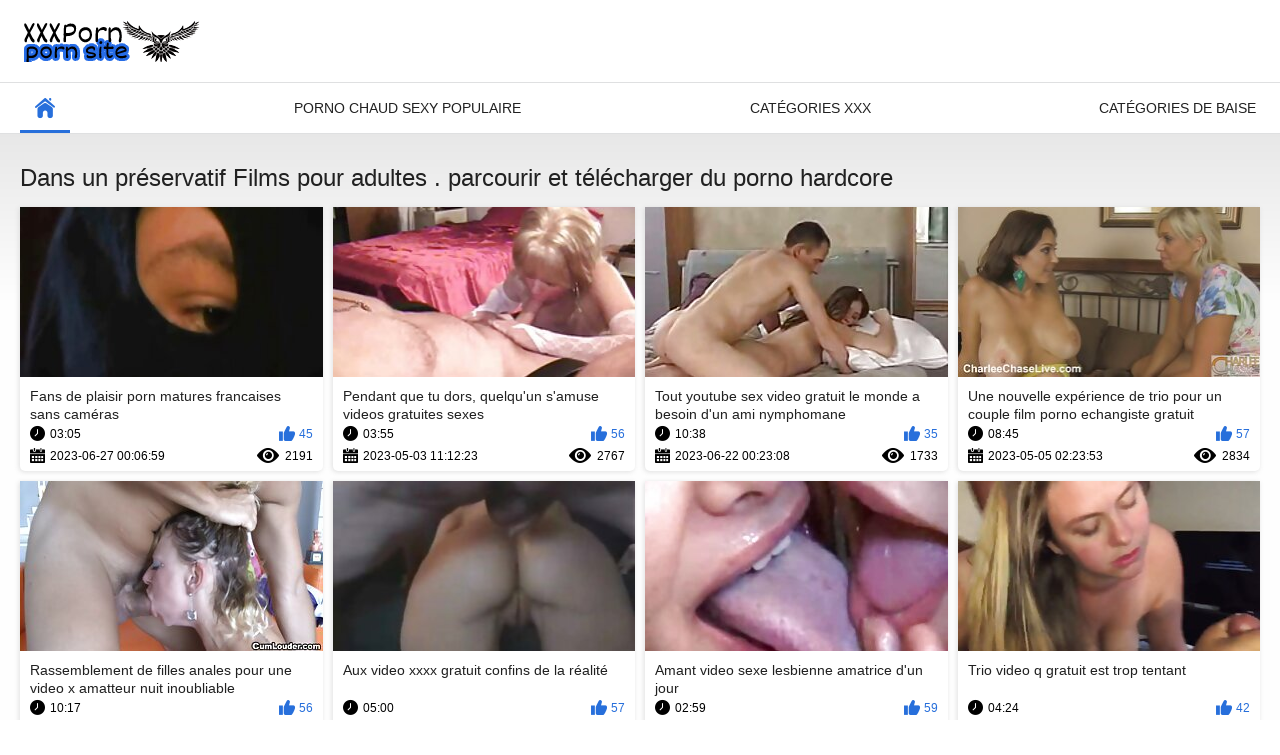

--- FILE ---
content_type: application/javascript
request_url: https://videossexegratuit.com/js/index.js?v=1.3
body_size: 7759
content:
$(document).ready(function () {
    jQuery.fn.exists = function(){ return this.length > 0; }
    $('body').find('img[data-preview]').videopreview();
    initAjaxLists();
    initRating();
    initCommentForm();
    initTabs();
    initCommentActions();
    initAjaxForms();
    initMenu();
});

var animationSpeed = 400;

var lazyLoadDefOptions = {
    effect: 'fadeIn',
    attribute: 'data-original',
    placeholder: '[data-uri]',
    threshold: 200
};

var utilitiesMergeOptions = function(def, contextKey) {
    if (pageContext && pageContext[contextKey]) {
        for (var prop in pageContext[contextKey]) {
            if (pageContext[contextKey].hasOwnProperty(prop)) {
                def[prop] = pageContext[contextKey][prop];
            }
        }
    }
    return def;
};


var utilitiesReloadBlock = function(blockId, sender, scroll, animate) {
    if (!blockId) {
        window.location.reload();
        return;
    }
    var params = null;
    if (storage[blockId]) {
        params = storage[blockId];
    }

    var args = {};
    args.success = function (sender, html) {
        storage[blockId] = params;
        var animationOpacity = 0.1;
        if (!animate) {
            animationOpacity = 1;
        }
        if (scroll) {
            utilitiesScrollTo($('#' + blockId));
        }
        $('#' + blockId).animate({opacity: animationOpacity}, animationSpeed, function () {
            var div = document.createElement('div');
            div.innerHTML = html;

            var content = $(div).children().first();
            $(content).css('opacity', animationOpacity);
            $(this).replaceWith(content);
            $('#' + blockId).animate({opacity: 1}, animationSpeed);
            initAjaxLists($('#' + blockId));
        });
    };

    var errorTries = 0;
    args.error = function () {
        errorTries++;
        var hasFromParameter = false;
        for (var paramName in params) {
            if (params.hasOwnProperty(paramName)) {
                if (paramName.indexOf('from') == 0 && parseInt(params[paramName])>1) {
                    params[paramName] = parseInt(params[paramName]) - 1;
                    if (errorTries > 1) {
                        params[paramName] = 1;
                    }
                    hasFromParameter = true;
                }
            }
        }
        if (!hasFromParameter) {
            params = null;
        }

        if (errorTries > 1) {
            delete args.error;
        }

        utilitiesGetBlock(blockId, sender, args, params);
    };

    utilitiesGetBlock(blockId, sender, args, params);
};

var initAjaxLists = function ($container) {
    if (!$container) {
        $container = $(document);

        if (typeof(Storage) !== 'undefined') {
            var ajaxIds = {};
            $container.find('[data-action="ajax"]').each(function() {
                var id = $(this).attr('data-block-id');
                if (!ajaxIds[id]) {
                    ajaxIds[id] = true;
                }
            });

            var userId = '';
            if (pageContext && pageContext['userId']) {
                userId = pageContext['userId'] + ':';
            }

            for (var blockId in ajaxIds) {
                if (ajaxIds.hasOwnProperty(blockId)) {
                    var html = sessionStorage.getItem(userId + location.href + '#' + blockId);
                    if (!html) {
                        html = sessionStorage.getItem(location.href + '#' + blockId);
                    }
                    if (html) {
                        $('#' + blockId).html(html).find('[data-fancybox="ajax"]').each(function() {
                            $(this).click(function(e) {
                                e.preventDefault();
                                utilitiesAjaxFancyBox($(this), this.href || $(this).attr('data-href'));
                            });
                        });
                    }
                    var params = sessionStorage.getItem(userId + location.href + '#' + blockId + ':params');
                    if (!params) {
                        params = sessionStorage.getItem(location.href + '#' + blockId + ':params');
                    }
                    if (params) {
                        try {
                            storage[blockId] = JSON.parse(params);
                        } catch (e) {}

                        if (listNonCachableBlocks[blockId]) {
                            $('#' + blockId).find('img.lazy-load').removeClass('lazy-load');
                            utilitiesReloadBlock(blockId, blockId, false, false);
                        }
                    }
                }
            }
        }
    } else {
        $container.find('[data-fancybox="ajax"]').each(function() {
            $(this).click(function(e) {
                e.preventDefault();
                utilitiesAjaxFancyBox($(this), this.href || $(this).attr('data-href'));
            });
        });
    }

    if ($.fn.Lazy) {
        var webP = new Image();
        webP.onload = webP.onerror = function() {
            if (webP.height == 2) {
                $container.find('img.lazy-load[data-webp]').each(function () {
                    $(this).attr('data-original', $(this).attr('data-webp'));
                });
            }

            $container.find('img.lazy-load').Lazy(utilitiesMergeOptions(lazyLoadDefOptions, 'lazyload'));
        };
        webP.src = '[data-uri]';
    }

    if ($.fn.videopreview) {
        $container.find('img[data-preview]').videopreview();
    }

    $container.find('[data-action="ajax"]').click(function (e) {
        e.preventDefault();

        var args = {};
        var $sender = $(this);
        var appendTo = $sender.attr('data-append-items-to');
        var maxQueries = parseInt($sender.attr('data-max-queries')) || 0;

        var blockId = $sender.attr('data-block-id');
        if (!blockId) {
            return;
        }
        var containerId = $sender.attr('data-container-id');

        if (maxQueries && appendTo) {
            var currentQueries = parseInt($('#' + appendTo).attr('data-current-queries')) || 0;
            if (currentQueries < maxQueries) {
                currentQueries++;
                if (currentQueries == maxQueries) {
                    $('#' + containerId).remove();
                } else {
                    $('#' + appendTo).attr('data-current-queries', currentQueries);
                }
            } else {
                return;
            }
        }

        var params = utilitiesParseParameters($sender.attr('data-parameters'));

        var userId = '';
        if (pageContext && pageContext['userId']) {
            userId = pageContext['userId'] + ':';
        }

        args.success = function (sender, html) {
            if (appendTo) {
                var resultElement = document.createElement('DIV');
                resultElement.innerHTML = html;

                if (containerId) {
                    var $newContainer = $(resultElement).find('#' + containerId);
                    if ($newContainer.exists()) {
                        $('#' + containerId).replaceWith($newContainer);
                        initAjaxLists($newContainer);
                    } else {
                        $('#' + containerId).remove();
                    }
                }

                var $itemsToAppend = $(resultElement).find('#' + appendTo + ' .item');
                $itemsToAppend.css({display: 'none'});
                if ($('#' + appendTo).attr('data-append-to-beginning') == 'true') {
                    $itemsToAppend.insertBefore($('#' + appendTo).find('.item').first());
                } else {
                    $itemsToAppend.insertAfter($('#' + appendTo).find('.item').last());
                }
                $itemsToAppend.fadeIn().promise().done(function () {
                    for (var paramName in params) {
                        if (params.hasOwnProperty(paramName)) {
                            if (paramName.indexOf('from') == 0 && parseInt(params[paramName])>1) {
                                delete params[paramName];
                                break;
                            }
                        }
                    }
                });
                initAjaxLists($itemsToAppend);

            } else {
                utilitiesScrollTo($('#' + blockId));
                $('#' + blockId).animate({opacity: 0.1}, animationSpeed, function () {
                    var div = document.createElement('div');
                    div.innerHTML = html;

                    var content = $(div).find('#' + blockId);
                    $(content).css('opacity', '0.1');
                    $(this).replaceWith(content);
                    $('#' + blockId).animate({opacity: 1}, animationSpeed);
                    initAjaxLists($('#' + blockId));

                });
            }
        };

        utilitiesGetBlock(blockId, containerId ? $('#' + containerId) : $sender, args, params);
    });
};

var utilitiesParseParameters = function(str) {
    var result = {};
    if (str) {
        var params = str.split(';');
        for (var i = 0; i < params.length; i++) {
            var pair = params[i].split(':');
            if (pair.length == 2) {
                var paramNames = pair[0].split('+');
                for (var j = 0; j < paramNames.length; j++) {
                    result[paramNames[j]] = decodeURIComponent(pair[1]).replace(/[+]/g,' ');
                }
            }
        }
    }
    return result;
};

var utilitiesGetBlock = function (blockId, sender, args, params) {
    var url = (args.url ? args.url : window.location.href);
    if (url.indexOf('#') > 0) {
        url = url.substring(0, url.indexOf('#'));
    }
    $.ajax({
        url: url + (url.indexOf('?') >= 0 ? '&' : '?') + 'mode=async&function=get_block&block_id=' + blockId + (params ? '&' + $.param(params) : ''),
        type: 'GET',
        cache: false,
        beforeSend: function () {
            if (args.beforeSend) {
                args.beforeSend(sender);
            }
        },
        complete: function () {
            if (args.complete) {
                args.complete(sender);
            }
        },
        success: function (html) {
            if (args.success) {
                args.success(sender, html);
            }
        },
        error: function () {
            if (args.error) {
                args.error(sender);
            }
        }
    });
};

var utilitiesScrollTo = function($obj, speed) {
    if (typeof speed == 'undefined') {
        speed = animationSpeed;
    }
    if ($obj.exists()) {
        var windowTop = $(document).scrollTop();
        var windowBottom = windowTop + $(window).height();
        var objectTop = $obj.offset().top;
        if (objectTop > windowTop && objectTop < windowBottom) {
            return;
        }
    }
    $.scrollTo($obj, speed, {offset: -100});
};

function initRating() {
    var $ratingContainer = $('.rating-container');
    var $links = $ratingContainer.find('.rate-like, .rate-dislike');
    $links.click(function(e) {
        e.preventDefault();
        var $link = $(this);

        var vote = parseInt($link.attr('data-vote')) || 0;
        var videoId = $link.attr('data-video-id');
        if (videoId ) {
            utilitiesAjaxRequest($link, {action: 'rate', video_id: videoId, vote: vote}, function(json) {
                if (json['status']=='success') {
                    $links.addClass('disabled');
                    $link.removeClass('disabled').addClass('voted');
                    $ratingContainer.find('.voters').html($ratingContainer.find('.voters').attr('data-success'));
                } else {
                    $links.addClass('disabled');
                    $ratingContainer.find('.voters').html($ratingContainer.find('.voters').attr('data-error'));
                }
            });
        }
    });
};

var utilitiesAjaxRequest = function(sender, params, successCallback) {
    var url = window.location.href;
    if (url.indexOf('#') > 0) {
        url = url.substring(0, url.indexOf('#'));
    }
    $.ajax({
        url: url + (url.indexOf('?') >= 0 ? '&' : '?') + 'mode=async&format=json&' + $.param(params),
        type: 'GET',
        success: function (json) {
            if (typeof json != 'object') {
                json = JSON.parse(json);
            }
            if (json && successCallback) {
                successCallback(json);
            }
        }
    });
};

var initTabs = function () {
    var $tabLinks = $('.tabs-menu li a');
    if ($tabLinks.exists()) {
        var tabLinks = {};
        var tabQuery = '';
        var currentActiveTab = '';
        $tabLinks.each(function() {
            if ($(this).attr('href').indexOf('#') == 0) {
                var tabId = $(this).attr('href');
                if (!currentActiveTab || tabId == window.location.hash) {
                    currentActiveTab = tabId;
                }
                tabLinks[tabId] = $(this);
                tabQuery += ',' + tabId;
            }
        });

        var $tabs = $(tabQuery ? tabQuery.substr(1) : '');
        $tabs.hide();

        if (currentActiveTab) {
            tabLinks[currentActiveTab].addClass('active');
            $(currentActiveTab).show();
        }

        $tabLinks.click(function(e) {
            if ($(this).attr('href').indexOf('#') == 0) {
                e.preventDefault();
                var tabId = $(this).attr('href');
                $tabLinks.removeClass('active');
                $tabs.hide();
                $(tabId).show();
                if (tabLinks[tabId]) {
                    tabLinks[tabId].addClass('active');
                }

                $(window).trigger('scroll');
            }
        });
    }
};

var utilitiesLoadSmileys = function($container) {
    $container.find('img[data-src]').each(function () {
        var originalSrc = $(this).attr('data-src');
        if (originalSrc) {
            this.src = originalSrc;
            $(this).removeAttr('data-src');
        }
    });
};

var initCommentForm = function () {
    var $blockComments = $('.block-comments');
    var $blockNewComment = $blockComments.find('.block-new-comment');
    if ($blockComments.exists() && $blockNewComment.exists()) {
        $blockComments.find('.toggle-button').click(function (e) {
            e.preventDefault();
            $(this).toggleClass('active');
            $blockNewComment.toggle();
            $blockComments.find('.success').hide();
            if ($blockNewComment.is(':visible')) {
                var $captcha = $blockNewComment.find('.captcha-control img');
                if ($captcha.exists()) {
                    if ($captcha.attr('data-src')) {
                        $captcha.attr('src', $captcha.attr('data-src').replace(new RegExp('rand=\\d+'),'rand=' + new Date().getTime()));
                    } else {
                        $captcha.attr('src', $captcha.attr('src').replace(new RegExp('rand=\\d+'),'rand=' + new Date().getTime()));
                    }
                }
            }

            utilitiesLoadSmileys($blockNewComment);

        });

        var $commentsForm = $blockComments.find('form');
        if ($commentsForm.exists()) {
            utilitiesAjaxForm($commentsForm, {
                success: function($form, newCommentData) {
                    var $anonymousUsernameField = $form.find('[name="anonymous_username"]');
                    var anonymousUsername = $anonymousUsernameField.val();

                    $form.get(0).reset();
                    $anonymousUsernameField.val(anonymousUsername || '');

                    var $captcha = $form.find('.captcha-control img');
                    if ($captcha.exists()) {
                        $captcha.attr('src', $captcha.attr('src').replace(new RegExp('rand=\\d+'),'rand=' + new Date().getTime()));
                    }

                    if (typeof grecaptcha == 'object') {
                        $form.find('[data-recaptcha-key]').each(function() {
                            var recaptchaId = $(this).attr('data-recaptcha-id');
                            if (recaptchaId) {
                                grecaptcha.reset(recaptchaId);
                            }
                        });
                    }

                    if ($blockComments.find('.toggle-button').exists())
                    {
                        $blockNewComment.hide();
                        $blockComments.find('.toggle-button').removeClass('active');
                    }

                    var commentsBlockId = $blockComments.attr('data-block-id');
                    var $commentsList = $('.list-comments');
                    if (newCommentData && newCommentData['approved'] && commentsBlockId && $commentsList.exists()) {
                        var args = {
                            success: function(sender, html) {
                                if (typeof(Storage) !== 'undefined') {
                                    var userId = '';
                                    if (pageContext && pageContext['userId']) {
                                        userId = pageContext['userId'] + ':';
                                    }
                                    sessionStorage.removeItem(userId + location.href + '#' + commentsBlockId);
                                    sessionStorage.removeItem(userId + location.href + '#' + commentsBlockId + ':params');
                                }

                                var resultElement = document.createElement('DIV');
                                resultElement.innerHTML = html;

                                var $newItem = $(resultElement).find('.item[data-comment-id="' + (newCommentData['comment_id'] || newCommentData['entry_id']) + '"]').addClass('hidden');
                                $commentsList.find('#' + commentsBlockId + '_items').prepend($newItem);

                                setTimeout(function() {
                                    $commentsList.show();
                                    $newItem.fadeIn();
                                }, 200);
                            }
                        };
                        utilitiesGetBlock(commentsBlockId, null, args);
                    } else {
                        $commentsForm.find('.success').show();
                    }
                }
            });
        }
    }
};

var utilitiesAjaxForm = function($form, callbacks, withCredentials) {
    var considerFormBlocking = function($form, isBlock) {
        var $popupParent = $form.parents('.popup-holder');
        if ($popupParent.exists()) {
            $form = $popupParent;
        }
        isBlock ? $form.block({ message: null }) : $form.unblock();
    };

    $form.kvsProcessFormErrors = function(response) {
        for (var i = 0; i < response['errors'].length; i++) {
            var error = response['errors'][i];

            var fieldName = error['field'];
            var errorCode = error['code'];
            var errorMessage = error['message'];

            var $errorContainer = null;
            if (fieldName) {
                var $field = $form.find('[name="' + fieldName + '"]');
                if ($field.length > 1) {
                    $field = $form.find('[data-name="' + fieldName + '"]');
                }
                if (!$field.exists()) {
                    $field = $form.find('[data-name="' + fieldName + '"] [type="text"]');
                }
                if (!$field.exists()) {
                    $field = $form.find('[data-name="' + fieldName + '"] select');
                }
                if (!$field.exists()) {
                    $field = $form.find('[data-name="' + fieldName + '"]');
                }
                if ($field.exists()) {
                    $field.addClass('error');
                    $field.parents('.file-control').find('[type="text"]').addClass('error');
                    $errorContainer = $field.parent().find('.field-error');
                    if (!$errorContainer.exists()) {
                        var fieldTitle = $field.parent().find('label').text();
                        if (fieldTitle) {
                            errorMessage += ' (' + fieldTitle + ')';
                        }
                    }
                    if (i==0) {
                        $field.focus();
                    }
                } else {
                    errorMessage += ' (' + fieldName + ')';
                }
            }
            if (!$errorContainer || !$errorContainer.exists()) {
                $errorContainer = $form.find('.generic-error');
            }

            $errorContainer.empty().html(errorMessage).fadeIn();

            if (fieldName == 'code' && errorCode != 'required') {
                var $captcha = $form.find('.captcha-control img');
                if ($captcha.exists()) {
                    $captcha.attr('src', $captcha.attr('src').replace(new RegExp('rand=\\d+'),'rand=' + new Date().getTime()));
                    $form.find('.captcha-control .textfield').val('');
                }
            }
        }

        if (typeof grecaptcha == 'object') {
            $form.find('[data-recaptcha-key]').each(function() {
                var recaptchaId = $(this).attr('data-recaptcha-id');
                if (recaptchaId) {
                    if (grecaptcha.getResponse(recaptchaId)) {
                        grecaptcha.reset(recaptchaId);
                    }
                }
            });
        }

        if (callbacks && callbacks['error']) {
            callbacks['error']($form);
        }
        utilitiesScrollTo($form, 0);
        return $form;
    };

    $form.ajaxForm({
        data: {
            format: 'json',
            mode: 'async'
        },

        xhrFields: {
            withCredentials: !!withCredentials
        },

        beforeSerialize: function () {
            var $autoPopulates = $form.find('[data-form-populate-from]');
            $autoPopulates.each(function() {
                var populateFromName = $(this).attr('data-form-populate-from');
                if (populateFromName) {
                    var $populateFrom = $form.find('[name="' + populateFromName + '"]');
                    if ($populateFrom.exists()) {
                        $(this).val($populateFrom.val());
                    }
                }
            });
            if (callbacks && callbacks['beforeSerialize']) {
                callbacks['beforeSerialize']($form);
            }
        },

        beforeSubmit: function (data) {
            var confirmText = $form.attr('data-confirm') || '';
            if (confirmText && !confirm(confirmText)) {
                return false;
            }

            var result = true;
            if (callbacks && callbacks['beforeSubmit']) {
                result = callbacks['beforeSubmit']($form, data);
            }
            considerFormBlocking($form, result);
            return result;
        },

        uploadProgress: function(event, position, total, percent) {
            if (callbacks && callbacks['uploadProgress']) {
                callbacks['uploadProgress']($form, percent);
            }
        },

        success: function (response, statusText, xhr) {
            $form.find('.generic-error').empty().hide();
            considerFormBlocking($form, false);

            if (xhr.getResponseHeader('Content-Type').indexOf('application/json') >= 0) {
                if (typeof response != 'object') {
                    response = JSON.parse(response);
                }

                if (response['status'] == 'failure') {
                    $form.kvsProcessFormErrors(response);
                } else if (response['status'] == 'success') {
                    if (callbacks && callbacks['success']) {
                        callbacks['success']($form, response['data']);
                    } else if (response['redirect']) {
                        window.location = response['redirect'];
                    } else {
                        var $reloader = $('[data-reload-to]');
                        if ($reloader.exists()) {
                            window.location = $reloader.attr('data-reload-to');
                        } else {
                            window.location.reload();
                        }
                    }
                } else {
                    $form.find('.generic-error').html(defaultErrorMessage).show();
                    utilitiesScrollTo($form, 0);
                    if (callbacks && callbacks['error']) {
                        callbacks['error']($form);
                    }
                }

            } else if (xhr.getResponseHeader('Content-Type').indexOf('text/html') >= 0) {
                if (callbacks && callbacks['success']) {
                    callbacks['success']($form, response);
                } else {
                    if ($(response).attr('data-fancybox') == 'message' || $(response).find('[data-fancybox="message"]').exists()) {
                        $.fancybox($(response), {
                            topRatio: 0.3,

                            beforeClose: function() {
                                var $redirectTo = this.inner.find('[data-fancybox-redirect-to]');
                                if ($redirectTo.exists()) {
                                    window.location = $redirectTo.attr('data-fancybox-redirect-to');
                                } else {
                                    window.location.reload();
                                }
                                return true;
                            }
                        });
                    } else {
                        $form.empty().append(response);
                    }
                }
            } else {
                $form.find('.generic-error').html(defaultErrorMessage).show();
                utilitiesScrollTo($form, 0);
                if (callbacks && callbacks['error']) {
                    callbacks['error']($form);
                }
            }
        },

        error: function () {
            considerFormBlocking($form, false);
            $form.find('.generic-error').html(defaultErrorMessage).show();
            utilitiesScrollTo($form, 0);
            if (callbacks && callbacks['error']) {
                callbacks['error']($form);
            }
        },

        complete: function() {
            if (callbacks && callbacks['complete']) {
                callbacks['complete']($form);
            }
        }
    });

    $form.find('input, select, textarea').each(function() {
        var $field = $(this);

        var hideErrorFunction = function() {
            var $errorContainer = $field.parent().find('.field-error');
            $errorContainer.fadeOut();
            $field.removeClass('error');
            $field.parents('fieldset').removeClass('error');
            $field.parents('.file-control').find('[type="text"]').removeClass('error');
        };

        $field.change(hideErrorFunction);
        if ($field.get(0).tagName.toLowerCase() == 'textarea' || $field.get(0).type == 'text' || $field.get(0).type == 'password') {
            $field.keypress(hideErrorFunction);
        }
    });

    $form.find('.smileys-support img').each(function() {
        $(this).attr('title', $(this).attr('alt'));
        $(this).click(function() {
            var $textarea = $(this).parents('.smileys-support').find('textarea');
            if (!$textarea.exists()) {
                return;
            }
            var textarea = $textarea.get(0);
            var smiley = $(this).attr('alt');

            if (document.selection) {
                textarea.focus();
                var sel = document.selection.createRange();
                sel.text = smiley;
                textarea.focus();
            } else if (textarea.selectionStart || textarea.selectionStart == '0') {
                var startPos = textarea.selectionStart;
                var endPos = textarea.selectionEnd;
                var scrollTop = textarea.scrollTop;
                textarea.value = textarea.value.substring(0, startPos) + smiley + textarea.value.substring(endPos, textarea.value.length);
                textarea.focus();
                textarea.selectionStart = startPos + smiley.length;
                textarea.selectionEnd = startPos + smiley.length;
                textarea.scrollTop = scrollTop;
            } else {
                textarea.value += smiley;
                textarea.focus();
            }
        });
    });
};

var initCommentActions = function () {
    $('.list-comments').on('click', '.comment-options a', function(e) {
        var $link = $(this);
        var $item = $(this).parents('.item');
        var $container = $(this).parents('.comment-options');
        var $rating = $container.find('.comment-rating');
        var $ratingLinks = $container.find('.comment-like, .comment-dislike');
        var commentId = $item.attr('data-comment-id');

        if (($link.hasClass('comment-like') || $link.hasClass('comment-dislike'))) {
            e.preventDefault();
            if ($link.hasClass('disabled')) {
                return;
            }
            var increment = ($link.hasClass('comment-dislike') ? -1 : 1);
            utilitiesAjaxRequest($link, {action: 'vote_comment', vote: increment, comment_id: commentId}, function(json) {
                if (json['status'] == 'success') {
                    $ratingLinks.fadeOut();
                    if ($rating.exists()) {
                        var ratingValue = parseInt($rating.html());
                        if (!isNaN(ratingValue)) {
                            ratingValue += increment;
                            $rating.html(ratingValue);
                            if (ratingValue > 0) {
                                $rating.addClass('positive');
                            } else if (ratingValue < 0) {
                                $rating.addClass('negative');
                                $item.addClass('dim-comment');
                            } else if (ratingValue == 0) {
                                $rating.removeClass('positive').removeClass('negative');
                                $item.removeClass('dim-comment');
                            }
                        }
                    }
                } else {
                    $ratingLinks.addClass('disabled');
                }
            });
        }
    });
};

var initAjaxForms = function () {
    $('[data-form="ajax"]').each(function () {
        utilitiesAjaxForm($(this));
    });
};

var initMenu = function () {
    $('.navigation button').click(function() {
        $(this).parents('.navigation').toggleClass('open');
    });
};